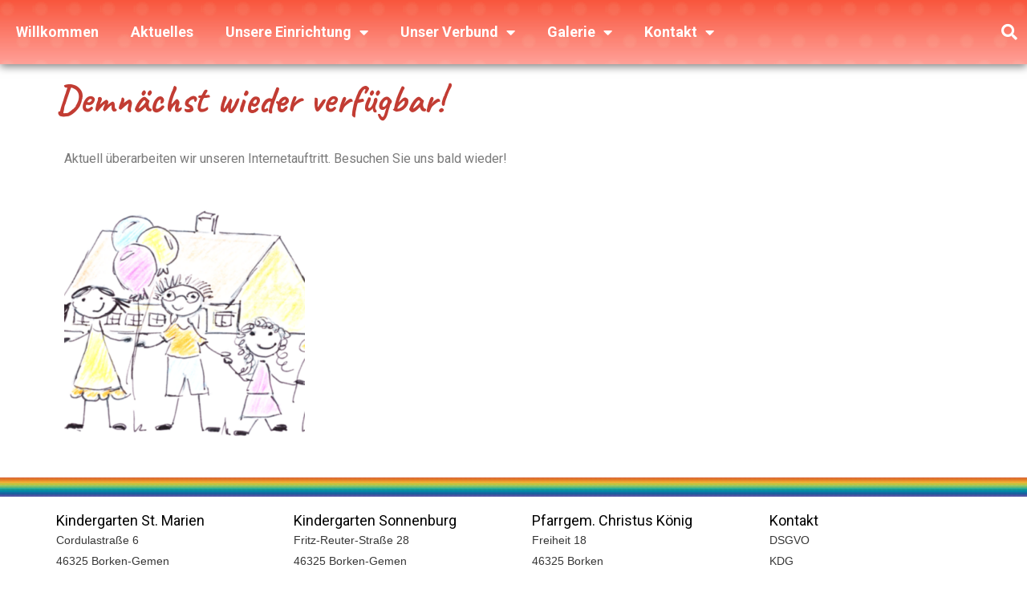

--- FILE ---
content_type: text/css
request_url: https://www.kita-st-marien-gemen.de/wp-content/uploads/elementor/css/post-6.css?ver=1719065624
body_size: 2529
content:
.elementor-kit-6{--e-global-color-primary:#000000;--e-global-color-secondary:#54595F;--e-global-color-text:#7A7A7A;--e-global-color-accent:#61CE70;--e-global-color-18ff6b9:#C23C33;--e-global-color-90286cd:#F6962F;--e-global-typography-primary-font-family:"Roboto";--e-global-typography-primary-font-weight:600;--e-global-typography-secondary-font-family:"Roboto Slab";--e-global-typography-secondary-font-weight:400;--e-global-typography-text-font-family:"Roboto";--e-global-typography-text-font-weight:400;--e-global-typography-accent-font-family:"Roboto";--e-global-typography-accent-font-weight:500;--e-global-typography-90f7f49-font-family:"Caveat";--e-global-typography-90f7f49-font-weight:600;--e-global-typography-70b563c-font-family:"Caveat";--e-global-typography-70b563c-font-size:48px;--e-global-typography-70b563c-font-weight:bold;}.elementor-kit-6 p{margin-bottom:15px;}.elementor-kit-6 a{color:var( --e-global-color-secondary );font-family:var( --e-global-typography-text-font-family ), Sans-serif;font-weight:var( --e-global-typography-text-font-weight );}.elementor-kit-6 a:hover{color:#C23C33;}.elementor-kit-6 h1{color:#C23C33;font-family:var( --e-global-typography-70b563c-font-family ), Sans-serif;font-size:var( --e-global-typography-70b563c-font-size );font-weight:var( --e-global-typography-70b563c-font-weight );line-height:var( --e-global-typography-70b563c-line-height );letter-spacing:var( --e-global-typography-70b563c-letter-spacing );word-spacing:var( --e-global-typography-70b563c-word-spacing );}.elementor-section.elementor-section-boxed > .elementor-container{max-width:1140px;}.e-con{--container-max-width:1140px;}.elementor-widget:not(:last-child){margin-block-end:20px;}.elementor-element{--widgets-spacing:20px 20px;}{}h1.entry-title{display:var(--page-title-display);}.elementor-kit-6 e-page-transition{background-color:#FFBC7D;}@media(max-width:1024px){.elementor-kit-6 h1{font-size:var( --e-global-typography-70b563c-font-size );line-height:var( --e-global-typography-70b563c-line-height );letter-spacing:var( --e-global-typography-70b563c-letter-spacing );word-spacing:var( --e-global-typography-70b563c-word-spacing );}.elementor-section.elementor-section-boxed > .elementor-container{max-width:1024px;}.e-con{--container-max-width:1024px;}}@media(max-width:767px){.elementor-kit-6 h1{font-size:var( --e-global-typography-70b563c-font-size );line-height:var( --e-global-typography-70b563c-line-height );letter-spacing:var( --e-global-typography-70b563c-letter-spacing );word-spacing:var( --e-global-typography-70b563c-word-spacing );}.elementor-section.elementor-section-boxed > .elementor-container{max-width:767px;}.e-con{--container-max-width:767px;}}

--- FILE ---
content_type: text/css
request_url: https://www.kita-st-marien-gemen.de/wp-content/uploads/elementor/css/post-1186.css?ver=1719066259
body_size: -88
content:
.elementor-1186 .elementor-element.elementor-element-245dfcd{text-align:left;}

--- FILE ---
content_type: text/css
request_url: https://www.kita-st-marien-gemen.de/wp-content/uploads/elementor/css/post-654.css?ver=1719065624
body_size: 8655
content:
.elementor-654 .elementor-element.elementor-element-66638f45 > .elementor-container{min-height:60px;}.elementor-654 .elementor-element.elementor-element-66638f45 > .elementor-container > .elementor-column > .elementor-widget-wrap{align-content:center;align-items:center;}.elementor-654 .elementor-element.elementor-element-66638f45:not(.elementor-motion-effects-element-type-background), .elementor-654 .elementor-element.elementor-element-66638f45 > .elementor-motion-effects-container > .elementor-motion-effects-layer{background-color:#ffffff;background-image:url("https://www.kita-st-marien-gemen.de/wp-content/uploads/2021/02/BG_red.png");background-size:auto;}.elementor-654 .elementor-element.elementor-element-66638f45 > .elementor-background-overlay{background-color:transparent;background-image:linear-gradient(180deg, #E4905F80 0%, #FFFFFF 100%);opacity:0.5;transition:background 0.3s, border-radius 0.3s, opacity 0.3s;}.elementor-654 .elementor-element.elementor-element-66638f45{box-shadow:0px 3px 10px 0px rgba(0,0,0,0.5);transition:background 0.3s, border 0.3s, border-radius 0.3s, box-shadow 0.3s;}.elementor-654 .elementor-element.elementor-element-669d260d > .elementor-widget-wrap > .elementor-widget:not(.elementor-widget__width-auto):not(.elementor-widget__width-initial):not(:last-child):not(.elementor-absolute){margin-bottom:5px;}.elementor-654 .elementor-element.elementor-element-222f0cfd .elementor-menu-toggle{margin-left:auto;background-color:rgba(0,0,0,0);border-width:0px;border-radius:0px;}.elementor-654 .elementor-element.elementor-element-222f0cfd .elementor-nav-menu .elementor-item{font-size:18px;font-weight:700;}.elementor-654 .elementor-element.elementor-element-222f0cfd .elementor-nav-menu--main .elementor-item{color:#FFFFFF;fill:#FFFFFF;padding-top:30px;padding-bottom:30px;}.elementor-654 .elementor-element.elementor-element-222f0cfd .elementor-nav-menu--main .elementor-item:hover,
					.elementor-654 .elementor-element.elementor-element-222f0cfd .elementor-nav-menu--main .elementor-item.elementor-item-active,
					.elementor-654 .elementor-element.elementor-element-222f0cfd .elementor-nav-menu--main .elementor-item.highlighted,
					.elementor-654 .elementor-element.elementor-element-222f0cfd .elementor-nav-menu--main .elementor-item:focus{color:#FFE2E2;fill:#FFE2E2;}.elementor-654 .elementor-element.elementor-element-222f0cfd .elementor-nav-menu--main:not(.e--pointer-framed) .elementor-item:before,
					.elementor-654 .elementor-element.elementor-element-222f0cfd .elementor-nav-menu--main:not(.e--pointer-framed) .elementor-item:after{background-color:#C23C33;}.elementor-654 .elementor-element.elementor-element-222f0cfd .e--pointer-framed .elementor-item:before,
					.elementor-654 .elementor-element.elementor-element-222f0cfd .e--pointer-framed .elementor-item:after{border-color:#C23C33;}.elementor-654 .elementor-element.elementor-element-222f0cfd .elementor-nav-menu--main .elementor-item.elementor-item-active{color:#FFE2E2;}.elementor-654 .elementor-element.elementor-element-222f0cfd .elementor-nav-menu--main:not(.e--pointer-framed) .elementor-item.elementor-item-active:before,
					.elementor-654 .elementor-element.elementor-element-222f0cfd .elementor-nav-menu--main:not(.e--pointer-framed) .elementor-item.elementor-item-active:after{background-color:var( --e-global-color-18ff6b9 );}.elementor-654 .elementor-element.elementor-element-222f0cfd .e--pointer-framed .elementor-item.elementor-item-active:before,
					.elementor-654 .elementor-element.elementor-element-222f0cfd .e--pointer-framed .elementor-item.elementor-item-active:after{border-color:var( --e-global-color-18ff6b9 );}.elementor-654 .elementor-element.elementor-element-222f0cfd .e--pointer-framed .elementor-item:before{border-width:5px;}.elementor-654 .elementor-element.elementor-element-222f0cfd .e--pointer-framed.e--animation-draw .elementor-item:before{border-width:0 0 5px 5px;}.elementor-654 .elementor-element.elementor-element-222f0cfd .e--pointer-framed.e--animation-draw .elementor-item:after{border-width:5px 5px 0 0;}.elementor-654 .elementor-element.elementor-element-222f0cfd .e--pointer-framed.e--animation-corners .elementor-item:before{border-width:5px 0 0 5px;}.elementor-654 .elementor-element.elementor-element-222f0cfd .e--pointer-framed.e--animation-corners .elementor-item:after{border-width:0 5px 5px 0;}.elementor-654 .elementor-element.elementor-element-222f0cfd .e--pointer-underline .elementor-item:after,
					 .elementor-654 .elementor-element.elementor-element-222f0cfd .e--pointer-overline .elementor-item:before,
					 .elementor-654 .elementor-element.elementor-element-222f0cfd .e--pointer-double-line .elementor-item:before,
					 .elementor-654 .elementor-element.elementor-element-222f0cfd .e--pointer-double-line .elementor-item:after{height:5px;}.elementor-654 .elementor-element.elementor-element-222f0cfd .elementor-nav-menu--dropdown a, .elementor-654 .elementor-element.elementor-element-222f0cfd .elementor-menu-toggle{color:#000000;}.elementor-654 .elementor-element.elementor-element-222f0cfd .elementor-nav-menu--dropdown{background-color:#f2f2f2;}.elementor-654 .elementor-element.elementor-element-222f0cfd .elementor-nav-menu--dropdown a:hover,
					.elementor-654 .elementor-element.elementor-element-222f0cfd .elementor-nav-menu--dropdown a.elementor-item-active,
					.elementor-654 .elementor-element.elementor-element-222f0cfd .elementor-nav-menu--dropdown a.highlighted,
					.elementor-654 .elementor-element.elementor-element-222f0cfd .elementor-menu-toggle:hover{color:var( --e-global-color-18ff6b9 );}.elementor-654 .elementor-element.elementor-element-222f0cfd .elementor-nav-menu--dropdown a:hover,
					.elementor-654 .elementor-element.elementor-element-222f0cfd .elementor-nav-menu--dropdown a.elementor-item-active,
					.elementor-654 .elementor-element.elementor-element-222f0cfd .elementor-nav-menu--dropdown a.highlighted{background-color:#ededed;}.elementor-654 .elementor-element.elementor-element-222f0cfd .elementor-nav-menu--dropdown .elementor-item, .elementor-654 .elementor-element.elementor-element-222f0cfd .elementor-nav-menu--dropdown  .elementor-sub-item{font-size:15px;}.elementor-654 .elementor-element.elementor-element-222f0cfd div.elementor-menu-toggle{color:#000000;}.elementor-654 .elementor-element.elementor-element-222f0cfd div.elementor-menu-toggle svg{fill:#000000;}.elementor-654 .elementor-element.elementor-element-222f0cfd div.elementor-menu-toggle:hover{color:#00ce1b;}.elementor-654 .elementor-element.elementor-element-222f0cfd div.elementor-menu-toggle:hover svg{fill:#00ce1b;}.elementor-654 .elementor-element.elementor-element-222f0cfd{--nav-menu-icon-size:25px;}.elementor-654 .elementor-element.elementor-element-3105da86 .elementor-search-form{text-align:right;}.elementor-654 .elementor-element.elementor-element-3105da86 .elementor-search-form__toggle{--e-search-form-toggle-size:40px;--e-search-form-toggle-color:#FFFFFF;--e-search-form-toggle-background-color:rgba(0,0,0,0);--e-search-form-toggle-icon-size:calc(50em / 100);}.elementor-654 .elementor-element.elementor-element-3105da86.elementor-search-form--skin-full_screen .elementor-search-form__container{background-color:#000000DE;}.elementor-654 .elementor-element.elementor-element-3105da86 input[type="search"].elementor-search-form__input{font-size:35px;}.elementor-654 .elementor-element.elementor-element-3105da86:not(.elementor-search-form--skin-full_screen) .elementor-search-form__container{border-radius:3px;}.elementor-654 .elementor-element.elementor-element-3105da86.elementor-search-form--skin-full_screen input[type="search"].elementor-search-form__input{border-radius:3px;}@media(min-width:768px){.elementor-654 .elementor-element.elementor-element-669d260d{width:90%;}.elementor-654 .elementor-element.elementor-element-5bdb46a4{width:9.852%;}}@media(max-width:1024px){.elementor-654 .elementor-element.elementor-element-66638f45{padding:30px 20px 30px 20px;}.elementor-654 .elementor-element.elementor-element-222f0cfd .elementor-nav-menu--main > .elementor-nav-menu > li > .elementor-nav-menu--dropdown, .elementor-654 .elementor-element.elementor-element-222f0cfd .elementor-nav-menu__container.elementor-nav-menu--dropdown{margin-top:45px !important;}}@media(max-width:767px){.elementor-654 .elementor-element.elementor-element-66638f45{padding:20px 20px 20px 20px;}.elementor-654 .elementor-element.elementor-element-669d260d{width:35%;}.elementor-654 .elementor-element.elementor-element-222f0cfd .elementor-nav-menu--main > .elementor-nav-menu > li > .elementor-nav-menu--dropdown, .elementor-654 .elementor-element.elementor-element-222f0cfd .elementor-nav-menu__container.elementor-nav-menu--dropdown{margin-top:35px !important;}.elementor-654 .elementor-element.elementor-element-5bdb46a4{width:15%;}}

--- FILE ---
content_type: text/css
request_url: https://www.kita-st-marien-gemen.de/wp-content/uploads/elementor/css/post-60.css?ver=1719065624
body_size: 14352
content:
.elementor-60 .elementor-element.elementor-element-362441e{--spacer-size:20px;}.elementor-60 .elementor-element.elementor-element-8d59212 > .elementor-container > .elementor-column > .elementor-widget-wrap{align-content:flex-end;align-items:flex-end;}.elementor-60 .elementor-element.elementor-element-b7363d6 > .elementor-widget-wrap > .elementor-widget:not(.elementor-widget__width-auto):not(.elementor-widget__width-initial):not(:last-child):not(.elementor-absolute){margin-bottom:0px;}.elementor-60 .elementor-element.elementor-element-b7363d6 > .elementor-element-populated{margin:0px 0px 0px 0px;--e-column-margin-right:0px;--e-column-margin-left:0px;}.elementor-60 .elementor-element.elementor-element-3a9f720{text-align:left;width:100%;max-width:100%;align-self:center;}.elementor-60 .elementor-element.elementor-element-3a9f720 img{width:1%;}.elementor-60 .elementor-element.elementor-element-3a9f720 > .elementor-widget-container{background-image:url("https://www.kita-st-marien-gemen.de/wp-content/uploads/2021/02/rainbow.png");background-repeat:repeat-x;background-size:contain;}.elementor-60 .elementor-element.elementor-element-35823dd{--spacer-size:1px;}.elementor-60 .elementor-element.elementor-element-9ce7aab > .elementor-background-overlay{background-color:#FFFFFF;opacity:0.8;transition:background 0.3s, border-radius 0.3s, opacity 0.3s;}.elementor-60 .elementor-element.elementor-element-9ce7aab{transition:background 0.3s, border 0.3s, border-radius 0.3s, box-shadow 0.3s;padding:0px 0px 0px 0px;}.elementor-60 .elementor-element.elementor-element-624cf2be > .elementor-widget-wrap > .elementor-widget:not(.elementor-widget__width-auto):not(.elementor-widget__width-initial):not(:last-child):not(.elementor-absolute){margin-bottom:5px;}.elementor-60 .elementor-element.elementor-element-f5fb693 .elementor-heading-title{color:#020202;font-family:"Verdana", Sans-serif;font-size:18px;font-weight:500;}.elementor-60 .elementor-element.elementor-element-579e6da7 .elementor-icon-list-items:not(.elementor-inline-items) .elementor-icon-list-item:not(:last-child){padding-bottom:calc(5px/2);}.elementor-60 .elementor-element.elementor-element-579e6da7 .elementor-icon-list-items:not(.elementor-inline-items) .elementor-icon-list-item:not(:first-child){margin-top:calc(5px/2);}.elementor-60 .elementor-element.elementor-element-579e6da7 .elementor-icon-list-items.elementor-inline-items .elementor-icon-list-item{margin-right:calc(5px/2);margin-left:calc(5px/2);}.elementor-60 .elementor-element.elementor-element-579e6da7 .elementor-icon-list-items.elementor-inline-items{margin-right:calc(-5px/2);margin-left:calc(-5px/2);}body.rtl .elementor-60 .elementor-element.elementor-element-579e6da7 .elementor-icon-list-items.elementor-inline-items .elementor-icon-list-item:after{left:calc(-5px/2);}body:not(.rtl) .elementor-60 .elementor-element.elementor-element-579e6da7 .elementor-icon-list-items.elementor-inline-items .elementor-icon-list-item:after{right:calc(-5px/2);}.elementor-60 .elementor-element.elementor-element-579e6da7 .elementor-icon-list-icon i{transition:color 0.3s;}.elementor-60 .elementor-element.elementor-element-579e6da7 .elementor-icon-list-icon svg{transition:fill 0.3s;}.elementor-60 .elementor-element.elementor-element-579e6da7{--e-icon-list-icon-size:0px;--icon-vertical-offset:0px;}.elementor-60 .elementor-element.elementor-element-579e6da7 .elementor-icon-list-icon{padding-right:0px;}.elementor-60 .elementor-element.elementor-element-579e6da7 .elementor-icon-list-item > .elementor-icon-list-text, .elementor-60 .elementor-element.elementor-element-579e6da7 .elementor-icon-list-item > a{font-family:"Verdana", Sans-serif;font-size:14px;font-weight:300;}.elementor-60 .elementor-element.elementor-element-579e6da7 .elementor-icon-list-text{color:#000000C9;transition:color 0.3s;}.elementor-60 .elementor-element.elementor-element-3bc8464 > .elementor-widget-wrap > .elementor-widget:not(.elementor-widget__width-auto):not(.elementor-widget__width-initial):not(:last-child):not(.elementor-absolute){margin-bottom:5px;}.elementor-60 .elementor-element.elementor-element-32e1333 .elementor-heading-title{color:#020202;font-family:"Verdana", Sans-serif;font-size:18px;font-weight:500;}.elementor-60 .elementor-element.elementor-element-6db37ec .elementor-icon-list-items:not(.elementor-inline-items) .elementor-icon-list-item:not(:last-child){padding-bottom:calc(5px/2);}.elementor-60 .elementor-element.elementor-element-6db37ec .elementor-icon-list-items:not(.elementor-inline-items) .elementor-icon-list-item:not(:first-child){margin-top:calc(5px/2);}.elementor-60 .elementor-element.elementor-element-6db37ec .elementor-icon-list-items.elementor-inline-items .elementor-icon-list-item{margin-right:calc(5px/2);margin-left:calc(5px/2);}.elementor-60 .elementor-element.elementor-element-6db37ec .elementor-icon-list-items.elementor-inline-items{margin-right:calc(-5px/2);margin-left:calc(-5px/2);}body.rtl .elementor-60 .elementor-element.elementor-element-6db37ec .elementor-icon-list-items.elementor-inline-items .elementor-icon-list-item:after{left:calc(-5px/2);}body:not(.rtl) .elementor-60 .elementor-element.elementor-element-6db37ec .elementor-icon-list-items.elementor-inline-items .elementor-icon-list-item:after{right:calc(-5px/2);}.elementor-60 .elementor-element.elementor-element-6db37ec .elementor-icon-list-icon i{transition:color 0.3s;}.elementor-60 .elementor-element.elementor-element-6db37ec .elementor-icon-list-icon svg{transition:fill 0.3s;}.elementor-60 .elementor-element.elementor-element-6db37ec{--e-icon-list-icon-size:0px;--icon-vertical-offset:0px;}.elementor-60 .elementor-element.elementor-element-6db37ec .elementor-icon-list-icon{padding-right:0px;}.elementor-60 .elementor-element.elementor-element-6db37ec .elementor-icon-list-item > .elementor-icon-list-text, .elementor-60 .elementor-element.elementor-element-6db37ec .elementor-icon-list-item > a{font-family:"Verdana", Sans-serif;font-size:14px;font-weight:300;}.elementor-60 .elementor-element.elementor-element-6db37ec .elementor-icon-list-text{color:#000000C9;transition:color 0.3s;}.elementor-60 .elementor-element.elementor-element-538a473 > .elementor-widget-wrap > .elementor-widget:not(.elementor-widget__width-auto):not(.elementor-widget__width-initial):not(:last-child):not(.elementor-absolute){margin-bottom:5px;}.elementor-60 .elementor-element.elementor-element-efe5ce0 .elementor-heading-title{color:#020202;font-family:"Verdana", Sans-serif;font-size:18px;font-weight:500;}.elementor-60 .elementor-element.elementor-element-b3ab9c1 .elementor-icon-list-items:not(.elementor-inline-items) .elementor-icon-list-item:not(:last-child){padding-bottom:calc(5px/2);}.elementor-60 .elementor-element.elementor-element-b3ab9c1 .elementor-icon-list-items:not(.elementor-inline-items) .elementor-icon-list-item:not(:first-child){margin-top:calc(5px/2);}.elementor-60 .elementor-element.elementor-element-b3ab9c1 .elementor-icon-list-items.elementor-inline-items .elementor-icon-list-item{margin-right:calc(5px/2);margin-left:calc(5px/2);}.elementor-60 .elementor-element.elementor-element-b3ab9c1 .elementor-icon-list-items.elementor-inline-items{margin-right:calc(-5px/2);margin-left:calc(-5px/2);}body.rtl .elementor-60 .elementor-element.elementor-element-b3ab9c1 .elementor-icon-list-items.elementor-inline-items .elementor-icon-list-item:after{left:calc(-5px/2);}body:not(.rtl) .elementor-60 .elementor-element.elementor-element-b3ab9c1 .elementor-icon-list-items.elementor-inline-items .elementor-icon-list-item:after{right:calc(-5px/2);}.elementor-60 .elementor-element.elementor-element-b3ab9c1 .elementor-icon-list-icon i{transition:color 0.3s;}.elementor-60 .elementor-element.elementor-element-b3ab9c1 .elementor-icon-list-icon svg{transition:fill 0.3s;}.elementor-60 .elementor-element.elementor-element-b3ab9c1{--e-icon-list-icon-size:0px;--icon-vertical-offset:0px;}.elementor-60 .elementor-element.elementor-element-b3ab9c1 .elementor-icon-list-icon{padding-right:0px;}.elementor-60 .elementor-element.elementor-element-b3ab9c1 .elementor-icon-list-item > .elementor-icon-list-text, .elementor-60 .elementor-element.elementor-element-b3ab9c1 .elementor-icon-list-item > a{font-family:"Verdana", Sans-serif;font-size:14px;font-weight:300;}.elementor-60 .elementor-element.elementor-element-b3ab9c1 .elementor-icon-list-text{color:#000000C9;transition:color 0.3s;}.elementor-60 .elementor-element.elementor-element-279228b > .elementor-widget-wrap > .elementor-widget:not(.elementor-widget__width-auto):not(.elementor-widget__width-initial):not(:last-child):not(.elementor-absolute){margin-bottom:5px;}.elementor-60 .elementor-element.elementor-element-e95f7a9 .elementor-heading-title{color:#020202;font-family:"Verdana", Sans-serif;font-size:18px;font-weight:500;}.elementor-60 .elementor-element.elementor-element-1d0bb7a .elementor-icon-list-items:not(.elementor-inline-items) .elementor-icon-list-item:not(:last-child){padding-bottom:calc(5px/2);}.elementor-60 .elementor-element.elementor-element-1d0bb7a .elementor-icon-list-items:not(.elementor-inline-items) .elementor-icon-list-item:not(:first-child){margin-top:calc(5px/2);}.elementor-60 .elementor-element.elementor-element-1d0bb7a .elementor-icon-list-items.elementor-inline-items .elementor-icon-list-item{margin-right:calc(5px/2);margin-left:calc(5px/2);}.elementor-60 .elementor-element.elementor-element-1d0bb7a .elementor-icon-list-items.elementor-inline-items{margin-right:calc(-5px/2);margin-left:calc(-5px/2);}body.rtl .elementor-60 .elementor-element.elementor-element-1d0bb7a .elementor-icon-list-items.elementor-inline-items .elementor-icon-list-item:after{left:calc(-5px/2);}body:not(.rtl) .elementor-60 .elementor-element.elementor-element-1d0bb7a .elementor-icon-list-items.elementor-inline-items .elementor-icon-list-item:after{right:calc(-5px/2);}.elementor-60 .elementor-element.elementor-element-1d0bb7a .elementor-icon-list-icon i{transition:color 0.3s;}.elementor-60 .elementor-element.elementor-element-1d0bb7a .elementor-icon-list-icon svg{transition:fill 0.3s;}.elementor-60 .elementor-element.elementor-element-1d0bb7a{--e-icon-list-icon-size:0px;--icon-vertical-offset:0px;}.elementor-60 .elementor-element.elementor-element-1d0bb7a .elementor-icon-list-icon{padding-right:0px;}.elementor-60 .elementor-element.elementor-element-1d0bb7a .elementor-icon-list-item > .elementor-icon-list-text, .elementor-60 .elementor-element.elementor-element-1d0bb7a .elementor-icon-list-item > a{font-family:"Verdana", Sans-serif;font-size:14px;font-weight:300;}.elementor-60 .elementor-element.elementor-element-1d0bb7a .elementor-icon-list-text{color:#000000C9;transition:color 0.3s;}.elementor-60 .elementor-element.elementor-element-0e4670e{--spacer-size:15px;}.elementor-60 .elementor-element.elementor-element-a997867 > .elementor-container > .elementor-column > .elementor-widget-wrap{align-content:flex-end;align-items:flex-end;}.elementor-60 .elementor-element.elementor-element-76660cc > .elementor-widget-wrap > .elementor-widget:not(.elementor-widget__width-auto):not(.elementor-widget__width-initial):not(:last-child):not(.elementor-absolute){margin-bottom:0px;}.elementor-60 .elementor-element.elementor-element-76660cc > .elementor-element-populated{margin:0px 0px 0px 0px;--e-column-margin-right:0px;--e-column-margin-left:0px;}.elementor-60 .elementor-element.elementor-element-85d3e0b{text-align:left;width:100%;max-width:100%;align-self:center;}.elementor-60 .elementor-element.elementor-element-85d3e0b img{width:1%;}.elementor-60 .elementor-element.elementor-element-85d3e0b > .elementor-widget-container{background-image:url("https://www.kita-st-marien-gemen.de/wp-content/uploads/2021/02/rainbow.png");background-repeat:repeat-x;background-size:contain;}.elementor-60 .elementor-element.elementor-element-8d827d7 > .elementor-container{min-height:0px;}.elementor-60 .elementor-element.elementor-element-8d827d7:not(.elementor-motion-effects-element-type-background), .elementor-60 .elementor-element.elementor-element-8d827d7 > .elementor-motion-effects-container > .elementor-motion-effects-layer{background-color:#FFFFFF;}.elementor-60 .elementor-element.elementor-element-8d827d7{transition:background 0.3s, border 0.3s, border-radius 0.3s, box-shadow 0.3s;}.elementor-60 .elementor-element.elementor-element-8d827d7 > .elementor-background-overlay{transition:background 0.3s, border-radius 0.3s, opacity 0.3s;}.elementor-60 .elementor-element.elementor-element-29dc0fa.elementor-column > .elementor-widget-wrap{justify-content:center;}.elementor-60 .elementor-element.elementor-element-a9a6295{text-align:center;color:#6D6D6D;}@media(max-width:1024px){.elementor-60 .elementor-element.elementor-element-579e6da7 .elementor-icon-list-item > .elementor-icon-list-text, .elementor-60 .elementor-element.elementor-element-579e6da7 .elementor-icon-list-item > a{font-size:13px;}.elementor-60 .elementor-element.elementor-element-6db37ec .elementor-icon-list-item > .elementor-icon-list-text, .elementor-60 .elementor-element.elementor-element-6db37ec .elementor-icon-list-item > a{font-size:13px;}.elementor-60 .elementor-element.elementor-element-b3ab9c1 .elementor-icon-list-item > .elementor-icon-list-text, .elementor-60 .elementor-element.elementor-element-b3ab9c1 .elementor-icon-list-item > a{font-size:13px;}.elementor-60 .elementor-element.elementor-element-1d0bb7a .elementor-icon-list-item > .elementor-icon-list-text, .elementor-60 .elementor-element.elementor-element-1d0bb7a .elementor-icon-list-item > a{font-size:13px;}}@media(min-width:768px){.elementor-60 .elementor-element.elementor-element-624cf2be{width:25.991%;}.elementor-60 .elementor-element.elementor-element-3bc8464{width:25.99%;}.elementor-60 .elementor-element.elementor-element-538a473{width:25.992%;}.elementor-60 .elementor-element.elementor-element-279228b{width:22.027%;}}@media(max-width:1024px) and (min-width:768px){.elementor-60 .elementor-element.elementor-element-624cf2be{width:25%;}.elementor-60 .elementor-element.elementor-element-3bc8464{width:25%;}.elementor-60 .elementor-element.elementor-element-538a473{width:25%;}.elementor-60 .elementor-element.elementor-element-279228b{width:25%;}}@media(max-width:767px){.elementor-60 .elementor-element.elementor-element-624cf2be{width:50%;}.elementor-60 .elementor-element.elementor-element-3bc8464{width:50%;}.elementor-60 .elementor-element.elementor-element-538a473{width:50%;}.elementor-60 .elementor-element.elementor-element-279228b{width:50%;}}